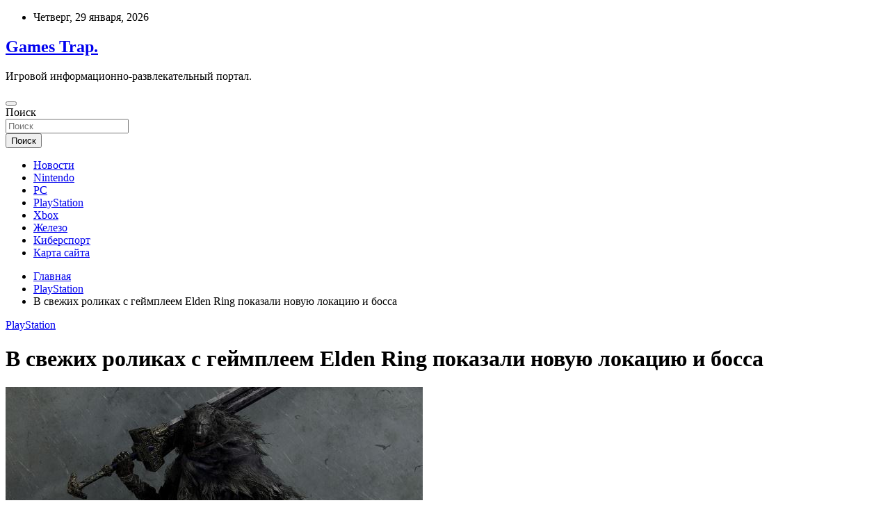

--- FILE ---
content_type: text/html; charset=UTF-8
request_url: http://lovushka-nn.ru/playstation/v-svejih-rolikah-s-geimpleem-elden-ring-pokazali-novyu-lokaciu-i-bossa.html
body_size: 49957
content:
<!doctype html>
<html lang="ru-RU">
<head>
	<meta charset="UTF-8">
	<meta name="viewport" content="width=device-width, initial-scale=1, shrink-to-fit=no">
	<link rel="profile" href="https://gmpg.org/xfn/11">

	<title>В свежих роликах с геймплеем Elden Ring показали новую локацию и босса &#8212; Games Trap.</title>
<meta name='robots' content='max-image-preview:large' />
<link rel='dns-prefetch' href='//fonts.googleapis.com' />
<link rel="alternate" title="oEmbed (JSON)" type="application/json+oembed" href="http://lovushka-nn.ru/wp-json/oembed/1.0/embed?url=http%3A%2F%2Flovushka-nn.ru%2Fplaystation%2Fv-svejih-rolikah-s-geimpleem-elden-ring-pokazali-novyu-lokaciu-i-bossa.html" />
<link rel="alternate" title="oEmbed (XML)" type="text/xml+oembed" href="http://lovushka-nn.ru/wp-json/oembed/1.0/embed?url=http%3A%2F%2Flovushka-nn.ru%2Fplaystation%2Fv-svejih-rolikah-s-geimpleem-elden-ring-pokazali-novyu-lokaciu-i-bossa.html&#038;format=xml" />
<style id='wp-img-auto-sizes-contain-inline-css' type='text/css'>
img:is([sizes=auto i],[sizes^="auto," i]){contain-intrinsic-size:3000px 1500px}
/*# sourceURL=wp-img-auto-sizes-contain-inline-css */
</style>
<style id='wp-block-library-inline-css' type='text/css'>
:root{--wp-block-synced-color:#7a00df;--wp-block-synced-color--rgb:122,0,223;--wp-bound-block-color:var(--wp-block-synced-color);--wp-editor-canvas-background:#ddd;--wp-admin-theme-color:#007cba;--wp-admin-theme-color--rgb:0,124,186;--wp-admin-theme-color-darker-10:#006ba1;--wp-admin-theme-color-darker-10--rgb:0,107,160.5;--wp-admin-theme-color-darker-20:#005a87;--wp-admin-theme-color-darker-20--rgb:0,90,135;--wp-admin-border-width-focus:2px}@media (min-resolution:192dpi){:root{--wp-admin-border-width-focus:1.5px}}.wp-element-button{cursor:pointer}:root .has-very-light-gray-background-color{background-color:#eee}:root .has-very-dark-gray-background-color{background-color:#313131}:root .has-very-light-gray-color{color:#eee}:root .has-very-dark-gray-color{color:#313131}:root .has-vivid-green-cyan-to-vivid-cyan-blue-gradient-background{background:linear-gradient(135deg,#00d084,#0693e3)}:root .has-purple-crush-gradient-background{background:linear-gradient(135deg,#34e2e4,#4721fb 50%,#ab1dfe)}:root .has-hazy-dawn-gradient-background{background:linear-gradient(135deg,#faaca8,#dad0ec)}:root .has-subdued-olive-gradient-background{background:linear-gradient(135deg,#fafae1,#67a671)}:root .has-atomic-cream-gradient-background{background:linear-gradient(135deg,#fdd79a,#004a59)}:root .has-nightshade-gradient-background{background:linear-gradient(135deg,#330968,#31cdcf)}:root .has-midnight-gradient-background{background:linear-gradient(135deg,#020381,#2874fc)}:root{--wp--preset--font-size--normal:16px;--wp--preset--font-size--huge:42px}.has-regular-font-size{font-size:1em}.has-larger-font-size{font-size:2.625em}.has-normal-font-size{font-size:var(--wp--preset--font-size--normal)}.has-huge-font-size{font-size:var(--wp--preset--font-size--huge)}.has-text-align-center{text-align:center}.has-text-align-left{text-align:left}.has-text-align-right{text-align:right}.has-fit-text{white-space:nowrap!important}#end-resizable-editor-section{display:none}.aligncenter{clear:both}.items-justified-left{justify-content:flex-start}.items-justified-center{justify-content:center}.items-justified-right{justify-content:flex-end}.items-justified-space-between{justify-content:space-between}.screen-reader-text{border:0;clip-path:inset(50%);height:1px;margin:-1px;overflow:hidden;padding:0;position:absolute;width:1px;word-wrap:normal!important}.screen-reader-text:focus{background-color:#ddd;clip-path:none;color:#444;display:block;font-size:1em;height:auto;left:5px;line-height:normal;padding:15px 23px 14px;text-decoration:none;top:5px;width:auto;z-index:100000}html :where(.has-border-color){border-style:solid}html :where([style*=border-top-color]){border-top-style:solid}html :where([style*=border-right-color]){border-right-style:solid}html :where([style*=border-bottom-color]){border-bottom-style:solid}html :where([style*=border-left-color]){border-left-style:solid}html :where([style*=border-width]){border-style:solid}html :where([style*=border-top-width]){border-top-style:solid}html :where([style*=border-right-width]){border-right-style:solid}html :where([style*=border-bottom-width]){border-bottom-style:solid}html :where([style*=border-left-width]){border-left-style:solid}html :where(img[class*=wp-image-]){height:auto;max-width:100%}:where(figure){margin:0 0 1em}html :where(.is-position-sticky){--wp-admin--admin-bar--position-offset:var(--wp-admin--admin-bar--height,0px)}@media screen and (max-width:600px){html :where(.is-position-sticky){--wp-admin--admin-bar--position-offset:0px}}

/*# sourceURL=wp-block-library-inline-css */
</style><style id='global-styles-inline-css' type='text/css'>
:root{--wp--preset--aspect-ratio--square: 1;--wp--preset--aspect-ratio--4-3: 4/3;--wp--preset--aspect-ratio--3-4: 3/4;--wp--preset--aspect-ratio--3-2: 3/2;--wp--preset--aspect-ratio--2-3: 2/3;--wp--preset--aspect-ratio--16-9: 16/9;--wp--preset--aspect-ratio--9-16: 9/16;--wp--preset--color--black: #000000;--wp--preset--color--cyan-bluish-gray: #abb8c3;--wp--preset--color--white: #ffffff;--wp--preset--color--pale-pink: #f78da7;--wp--preset--color--vivid-red: #cf2e2e;--wp--preset--color--luminous-vivid-orange: #ff6900;--wp--preset--color--luminous-vivid-amber: #fcb900;--wp--preset--color--light-green-cyan: #7bdcb5;--wp--preset--color--vivid-green-cyan: #00d084;--wp--preset--color--pale-cyan-blue: #8ed1fc;--wp--preset--color--vivid-cyan-blue: #0693e3;--wp--preset--color--vivid-purple: #9b51e0;--wp--preset--gradient--vivid-cyan-blue-to-vivid-purple: linear-gradient(135deg,rgb(6,147,227) 0%,rgb(155,81,224) 100%);--wp--preset--gradient--light-green-cyan-to-vivid-green-cyan: linear-gradient(135deg,rgb(122,220,180) 0%,rgb(0,208,130) 100%);--wp--preset--gradient--luminous-vivid-amber-to-luminous-vivid-orange: linear-gradient(135deg,rgb(252,185,0) 0%,rgb(255,105,0) 100%);--wp--preset--gradient--luminous-vivid-orange-to-vivid-red: linear-gradient(135deg,rgb(255,105,0) 0%,rgb(207,46,46) 100%);--wp--preset--gradient--very-light-gray-to-cyan-bluish-gray: linear-gradient(135deg,rgb(238,238,238) 0%,rgb(169,184,195) 100%);--wp--preset--gradient--cool-to-warm-spectrum: linear-gradient(135deg,rgb(74,234,220) 0%,rgb(151,120,209) 20%,rgb(207,42,186) 40%,rgb(238,44,130) 60%,rgb(251,105,98) 80%,rgb(254,248,76) 100%);--wp--preset--gradient--blush-light-purple: linear-gradient(135deg,rgb(255,206,236) 0%,rgb(152,150,240) 100%);--wp--preset--gradient--blush-bordeaux: linear-gradient(135deg,rgb(254,205,165) 0%,rgb(254,45,45) 50%,rgb(107,0,62) 100%);--wp--preset--gradient--luminous-dusk: linear-gradient(135deg,rgb(255,203,112) 0%,rgb(199,81,192) 50%,rgb(65,88,208) 100%);--wp--preset--gradient--pale-ocean: linear-gradient(135deg,rgb(255,245,203) 0%,rgb(182,227,212) 50%,rgb(51,167,181) 100%);--wp--preset--gradient--electric-grass: linear-gradient(135deg,rgb(202,248,128) 0%,rgb(113,206,126) 100%);--wp--preset--gradient--midnight: linear-gradient(135deg,rgb(2,3,129) 0%,rgb(40,116,252) 100%);--wp--preset--font-size--small: 13px;--wp--preset--font-size--medium: 20px;--wp--preset--font-size--large: 36px;--wp--preset--font-size--x-large: 42px;--wp--preset--spacing--20: 0.44rem;--wp--preset--spacing--30: 0.67rem;--wp--preset--spacing--40: 1rem;--wp--preset--spacing--50: 1.5rem;--wp--preset--spacing--60: 2.25rem;--wp--preset--spacing--70: 3.38rem;--wp--preset--spacing--80: 5.06rem;--wp--preset--shadow--natural: 6px 6px 9px rgba(0, 0, 0, 0.2);--wp--preset--shadow--deep: 12px 12px 50px rgba(0, 0, 0, 0.4);--wp--preset--shadow--sharp: 6px 6px 0px rgba(0, 0, 0, 0.2);--wp--preset--shadow--outlined: 6px 6px 0px -3px rgb(255, 255, 255), 6px 6px rgb(0, 0, 0);--wp--preset--shadow--crisp: 6px 6px 0px rgb(0, 0, 0);}:where(.is-layout-flex){gap: 0.5em;}:where(.is-layout-grid){gap: 0.5em;}body .is-layout-flex{display: flex;}.is-layout-flex{flex-wrap: wrap;align-items: center;}.is-layout-flex > :is(*, div){margin: 0;}body .is-layout-grid{display: grid;}.is-layout-grid > :is(*, div){margin: 0;}:where(.wp-block-columns.is-layout-flex){gap: 2em;}:where(.wp-block-columns.is-layout-grid){gap: 2em;}:where(.wp-block-post-template.is-layout-flex){gap: 1.25em;}:where(.wp-block-post-template.is-layout-grid){gap: 1.25em;}.has-black-color{color: var(--wp--preset--color--black) !important;}.has-cyan-bluish-gray-color{color: var(--wp--preset--color--cyan-bluish-gray) !important;}.has-white-color{color: var(--wp--preset--color--white) !important;}.has-pale-pink-color{color: var(--wp--preset--color--pale-pink) !important;}.has-vivid-red-color{color: var(--wp--preset--color--vivid-red) !important;}.has-luminous-vivid-orange-color{color: var(--wp--preset--color--luminous-vivid-orange) !important;}.has-luminous-vivid-amber-color{color: var(--wp--preset--color--luminous-vivid-amber) !important;}.has-light-green-cyan-color{color: var(--wp--preset--color--light-green-cyan) !important;}.has-vivid-green-cyan-color{color: var(--wp--preset--color--vivid-green-cyan) !important;}.has-pale-cyan-blue-color{color: var(--wp--preset--color--pale-cyan-blue) !important;}.has-vivid-cyan-blue-color{color: var(--wp--preset--color--vivid-cyan-blue) !important;}.has-vivid-purple-color{color: var(--wp--preset--color--vivid-purple) !important;}.has-black-background-color{background-color: var(--wp--preset--color--black) !important;}.has-cyan-bluish-gray-background-color{background-color: var(--wp--preset--color--cyan-bluish-gray) !important;}.has-white-background-color{background-color: var(--wp--preset--color--white) !important;}.has-pale-pink-background-color{background-color: var(--wp--preset--color--pale-pink) !important;}.has-vivid-red-background-color{background-color: var(--wp--preset--color--vivid-red) !important;}.has-luminous-vivid-orange-background-color{background-color: var(--wp--preset--color--luminous-vivid-orange) !important;}.has-luminous-vivid-amber-background-color{background-color: var(--wp--preset--color--luminous-vivid-amber) !important;}.has-light-green-cyan-background-color{background-color: var(--wp--preset--color--light-green-cyan) !important;}.has-vivid-green-cyan-background-color{background-color: var(--wp--preset--color--vivid-green-cyan) !important;}.has-pale-cyan-blue-background-color{background-color: var(--wp--preset--color--pale-cyan-blue) !important;}.has-vivid-cyan-blue-background-color{background-color: var(--wp--preset--color--vivid-cyan-blue) !important;}.has-vivid-purple-background-color{background-color: var(--wp--preset--color--vivid-purple) !important;}.has-black-border-color{border-color: var(--wp--preset--color--black) !important;}.has-cyan-bluish-gray-border-color{border-color: var(--wp--preset--color--cyan-bluish-gray) !important;}.has-white-border-color{border-color: var(--wp--preset--color--white) !important;}.has-pale-pink-border-color{border-color: var(--wp--preset--color--pale-pink) !important;}.has-vivid-red-border-color{border-color: var(--wp--preset--color--vivid-red) !important;}.has-luminous-vivid-orange-border-color{border-color: var(--wp--preset--color--luminous-vivid-orange) !important;}.has-luminous-vivid-amber-border-color{border-color: var(--wp--preset--color--luminous-vivid-amber) !important;}.has-light-green-cyan-border-color{border-color: var(--wp--preset--color--light-green-cyan) !important;}.has-vivid-green-cyan-border-color{border-color: var(--wp--preset--color--vivid-green-cyan) !important;}.has-pale-cyan-blue-border-color{border-color: var(--wp--preset--color--pale-cyan-blue) !important;}.has-vivid-cyan-blue-border-color{border-color: var(--wp--preset--color--vivid-cyan-blue) !important;}.has-vivid-purple-border-color{border-color: var(--wp--preset--color--vivid-purple) !important;}.has-vivid-cyan-blue-to-vivid-purple-gradient-background{background: var(--wp--preset--gradient--vivid-cyan-blue-to-vivid-purple) !important;}.has-light-green-cyan-to-vivid-green-cyan-gradient-background{background: var(--wp--preset--gradient--light-green-cyan-to-vivid-green-cyan) !important;}.has-luminous-vivid-amber-to-luminous-vivid-orange-gradient-background{background: var(--wp--preset--gradient--luminous-vivid-amber-to-luminous-vivid-orange) !important;}.has-luminous-vivid-orange-to-vivid-red-gradient-background{background: var(--wp--preset--gradient--luminous-vivid-orange-to-vivid-red) !important;}.has-very-light-gray-to-cyan-bluish-gray-gradient-background{background: var(--wp--preset--gradient--very-light-gray-to-cyan-bluish-gray) !important;}.has-cool-to-warm-spectrum-gradient-background{background: var(--wp--preset--gradient--cool-to-warm-spectrum) !important;}.has-blush-light-purple-gradient-background{background: var(--wp--preset--gradient--blush-light-purple) !important;}.has-blush-bordeaux-gradient-background{background: var(--wp--preset--gradient--blush-bordeaux) !important;}.has-luminous-dusk-gradient-background{background: var(--wp--preset--gradient--luminous-dusk) !important;}.has-pale-ocean-gradient-background{background: var(--wp--preset--gradient--pale-ocean) !important;}.has-electric-grass-gradient-background{background: var(--wp--preset--gradient--electric-grass) !important;}.has-midnight-gradient-background{background: var(--wp--preset--gradient--midnight) !important;}.has-small-font-size{font-size: var(--wp--preset--font-size--small) !important;}.has-medium-font-size{font-size: var(--wp--preset--font-size--medium) !important;}.has-large-font-size{font-size: var(--wp--preset--font-size--large) !important;}.has-x-large-font-size{font-size: var(--wp--preset--font-size--x-large) !important;}
/*# sourceURL=global-styles-inline-css */
</style>

<style id='classic-theme-styles-inline-css' type='text/css'>
/*! This file is auto-generated */
.wp-block-button__link{color:#fff;background-color:#32373c;border-radius:9999px;box-shadow:none;text-decoration:none;padding:calc(.667em + 2px) calc(1.333em + 2px);font-size:1.125em}.wp-block-file__button{background:#32373c;color:#fff;text-decoration:none}
/*# sourceURL=/wp-includes/css/classic-themes.min.css */
</style>
<link rel='stylesheet' id='bootstrap-style-css' href='http://lovushka-nn.ru/wp-content/themes/newscard/assets/library/bootstrap/css/bootstrap.min.css' type='text/css' media='all' />
<link rel='stylesheet' id='newscard-style-css' href='http://lovushka-nn.ru/wp-content/themes/newscard/style.css' type='text/css' media='all' />
<script type="text/javascript" src="http://lovushka-nn.ru/wp-includes/js/jquery/jquery.min.js" id="jquery-core-js"></script>
<script type="text/javascript" id="wp-disable-css-lazy-load-js-extra">
/* <![CDATA[ */
var WpDisableAsyncLinks = {"wp-disable-font-awesome":"http://lovushka-nn.ru/wp-content/themes/newscard/assets/library/font-awesome/css/all.min.css","wp-disable-google-fonts":"//fonts.googleapis.com/css?family=Roboto:100,300,300i,400,400i,500,500i,700,700i"};
//# sourceURL=wp-disable-css-lazy-load-js-extra
/* ]]> */
</script>
<script type="text/javascript" src="http://lovushka-nn.ru/wp-content/plugins/wp-disable/js/css-lazy-load.min.js" id="wp-disable-css-lazy-load-js"></script>
<link rel="canonical" href="http://lovushka-nn.ru/playstation/v-svejih-rolikah-s-geimpleem-elden-ring-pokazali-novyu-lokaciu-i-bossa.html" />
<link rel="pingback" href="http://lovushka-nn.ru/xmlrpc.php">
<meta name="keywords" content="" />
<meta name="description" content="Меньше месяца осталось до выхода Elden Ring от студии FromSoftware. И вот издание Game Informer опубликовало свежие ролики с прохождением игры. Если не боитесь ..." />
<link rel="icon" href="http://lovushka-nn.ru/wp-content/uploads/2022/01/igry-150x150.png" sizes="32x32" />
<link rel="icon" href="http://lovushka-nn.ru/wp-content/uploads/2022/01/igry.png" sizes="192x192" />
<link rel="apple-touch-icon" href="http://lovushka-nn.ru/wp-content/uploads/2022/01/igry.png" />
<meta name="msapplication-TileImage" content="http://lovushka-nn.ru/wp-content/uploads/2022/01/igry.png" />
<link rel="alternate" type="application/rss+xml" title="RSS" href="http://lovushka-nn.ru/rsslatest.xml" /></head>

<body class="wp-singular post-template-default single single-post postid-986 single-format-standard wp-theme-newscard theme-body">
<div id="page" class="site">
	<a class="skip-link screen-reader-text" href="#content">Перейти к содержимому</a>
	
	<header id="masthead" class="site-header">

					<div class="info-bar">
				<div class="container">
					<div class="row gutter-10">
						<div class="col col-sm contact-section">
							<div class="date">
								<ul><li>Четверг, 29 января, 2026</li></ul>
							</div>
						</div><!-- .contact-section -->

											</div><!-- .row -->
          		</div><!-- .container -->
        	</div><!-- .infobar -->
        		<nav class="navbar navbar-expand-lg d-block">
			<div class="navbar-head header-overlay-dark" >
				<div class="container">
					<div class="row navbar-head-row align-items-center">
						<div class="col-lg-4">
							<div class="site-branding navbar-brand">
																	<h2 class="site-title"><a href="http://lovushka-nn.ru/" rel="home">Games Trap.</a></h2>
																	<p class="site-description">Игровой информационно-развлекательный портал.</p>
															</div><!-- .site-branding .navbar-brand -->
						</div>
											</div><!-- .row -->
				</div><!-- .container -->
			</div><!-- .navbar-head -->
			<div class="navigation-bar">
				<div class="navigation-bar-top">
					<div class="container">
						<button class="navbar-toggler menu-toggle" type="button" data-toggle="collapse" data-target="#navbarCollapse" aria-controls="navbarCollapse" aria-expanded="false" aria-label="Переключение навигации"></button>
						<span class="search-toggle"></span>
					</div><!-- .container -->
					<div class="search-bar">
						<div class="container">
							<div class="search-block off">
								<form action="http://lovushka-nn.ru/" method="get" class="search-form">
	<label class="assistive-text"> Поиск </label>
	<div class="input-group">
		<input type="search" value="" placeholder="Поиск" class="form-control s" name="s">
		<div class="input-group-prepend">
			<button class="btn btn-theme">Поиск</button>
		</div>
	</div>
</form><!-- .search-form -->
							</div><!-- .search-box -->
						</div><!-- .container -->
					</div><!-- .search-bar -->
				</div><!-- .navigation-bar-top -->
				<div class="navbar-main">
					<div class="container">
						<div class="collapse navbar-collapse" id="navbarCollapse">
							<div id="site-navigation" class="main-navigation nav-uppercase" role="navigation">
								<ul class="nav-menu navbar-nav d-lg-block"><li id="menu-item-2086" class="menu-item menu-item-type-taxonomy menu-item-object-category menu-item-2086"><a href="http://lovushka-nn.ru/category/novosti">Новости</a></li>
<li id="menu-item-2087" class="menu-item menu-item-type-taxonomy menu-item-object-category menu-item-2087"><a href="http://lovushka-nn.ru/category/nintendo">Nintendo</a></li>
<li id="menu-item-2088" class="menu-item menu-item-type-taxonomy menu-item-object-category menu-item-2088"><a href="http://lovushka-nn.ru/category/pc">PC</a></li>
<li id="menu-item-2090" class="menu-item menu-item-type-taxonomy menu-item-object-category current-post-ancestor current-menu-parent current-post-parent menu-item-2090"><a href="http://lovushka-nn.ru/category/playstation">PlayStation</a></li>
<li id="menu-item-2085" class="menu-item menu-item-type-taxonomy menu-item-object-category menu-item-2085"><a href="http://lovushka-nn.ru/category/xbox">Xbox</a></li>
<li id="menu-item-2089" class="menu-item menu-item-type-taxonomy menu-item-object-category menu-item-2089"><a href="http://lovushka-nn.ru/category/zhelezo">Железо</a></li>
<li id="menu-item-2091" class="menu-item menu-item-type-taxonomy menu-item-object-category menu-item-2091"><a href="http://lovushka-nn.ru/category/kibersport">Киберспорт</a></li>
<li id="menu-item-2092" class="menu-item menu-item-type-post_type menu-item-object-page menu-item-2092"><a href="http://lovushka-nn.ru/karta-sajta">Карта сайта</a></li>
</ul>							</div><!-- #site-navigation .main-navigation -->
						</div><!-- .navbar-collapse -->
						<div class="nav-search">
							<span class="search-toggle"></span>
						</div><!-- .nav-search -->
					</div><!-- .container -->
				</div><!-- .navbar-main -->
			</div><!-- .navigation-bar -->
		</nav><!-- .navbar -->

		
		
					<div id="breadcrumb">
				<div class="container">
					<div role="navigation" aria-label="Навигационные цепочки" class="breadcrumb-trail breadcrumbs" itemprop="breadcrumb"><ul class="trail-items" itemscope itemtype="http://schema.org/BreadcrumbList"><meta name="numberOfItems" content="3" /><meta name="itemListOrder" content="Ascending" /><li itemprop="itemListElement" itemscope itemtype="http://schema.org/ListItem" class="trail-item trail-begin"><a href="http://lovushka-nn.ru" rel="home" itemprop="item"><span itemprop="name">Главная</span></a><meta itemprop="position" content="1" /></li><li itemprop="itemListElement" itemscope itemtype="http://schema.org/ListItem" class="trail-item"><a href="http://lovushka-nn.ru/category/playstation" itemprop="item"><span itemprop="name">PlayStation</span></a><meta itemprop="position" content="2" /></li><li itemprop="itemListElement" itemscope itemtype="http://schema.org/ListItem" class="trail-item trail-end"><span itemprop="name">В свежих роликах с геймплеем Elden Ring показали новую локацию и босса</span><meta itemprop="position" content="3" /></li></ul></div>				</div>
			</div><!-- .breadcrumb -->
			</header><!-- #masthead -->
	<div id="content" class="site-content ">
		<div class="container">
							<div class="row justify-content-center site-content-row">
			<div id="content" class="site-content">
	<div class="container">
		<div class="row justify-content-center site-content-row">
			<div id="primary" class="content-area col-lg-8">
				<main id="main" class="site-main">

						<div class="post-986 post type-post status-publish format-standard has-post-thumbnail hentry category-playstation">

		
				<div class="entry-meta category-meta">
					<div class="cat-links"><a href="http://lovushka-nn.ru/category/playstation" rel="category tag">PlayStation</a></div>
				</div><!-- .entry-meta -->

			
					<header class="entry-header">
				<h1 class="entry-title">В свежих роликах с геймплеем Elden Ring показали новую локацию и босса</h1>
									<!-- .entry-meta -->
								</header>
				<div class="entry-content">
			<p><img decoding="async" alt="
        В свежих роликах с геймплеем Elden Ring показали новую локацию и босса
      " src="/wp-content/uploads/2022/01/v-svezhih-rolikah-s-gejmpleem-elden-ring-pokazali-novuju-lokaciju-i-bossa-62720f6.jpg" class="aligncenter" /></p>
<p><p>Меньше месяца осталось до выхода <i class="fa fa-gamepad" aria-hidden="true"></i>Elden Ring от студии FromSoftware. И вот издание Game Informer опубликовало свежие ролики с прохождением игры. Если не боитесь спойлеров — смотрите!</p>
<p><i class="fa fa-lock"></i><i class="fa fa-unlock"></i>Показать спойлерСкрыть спойлер<br /> 					 		       		       		       					 				 <i class="fa fa-play" aria-hidden="true"></i><br /> 					 		       		       		       					 				 <i class="fa fa-play" aria-hidden="true"></i><br /> 					 		       		       		       					 				 <i class="fa fa-play" aria-hidden="true"></i></p>
<p>Журналистам показали развалины огромного замка Морн, а также одно из подземелий в игре. Помимо этого, в роликах можно некоторых новых монстров. К примеру. Судя по видео, в игре можно химеру с головой льва и огромным мечом, а также некоего гиганта.</p>
<p>Помимо этого, в ролике показали новую локацию под названием «Лиурния озёр». Местных монстров там можно уничтожать почти что в стиле Индианы Джонса — кнутом. Также можно использовать копье и заклинания.</p>
<p>Сама игра уже ушла «на золото», так что переносов, скорее всего, не будет. А ранее глава FromSoftware Хидэтака Миядзаки (Hidetaka Miyazaki) дал несколько советов по прохождению игры. Так, по его словам, для прохождения боссов не обязательно использовать только грубую силу. где-то пригодится хитрость, где-то — смекалка.</p>
<p>Elden Ring выйдет на ПК, PlayStation 4, PlayStation 5, Xbox One и Xbox Series X/S уже 25 февраля.⚡️ Анонсирована Crysis 4</p>
<ul class="relrel">
<li>Хидэтака Миядзаки дал несколько советов по прохождению Elden Ring</li>
<li>GTA 5 запустили на ретро-консоли, ремейк первой S.T.A.L.K.E.R., геймплей Elden Ring — подкаст VGTimes</li>
<li>Писатель Брэндон Сандерсон недоволен, что над Elden Ring работал не он, а Джордж Мартин</li>
</ul>
<p><noindex></p>
<p>Источник: <a href="https://vgtimes.ru/news/84608-v-svezhih-rolikah-v-geympleem-elden-ring-pokazali-novuyu-lokaciyu-i-bossa.html" rel="nofollow noopener" target="_blank">vgtimes.ru</a></p>
<p></noindex></p>
		</div><!-- entry-content -->

			</div><!-- .post-986 -->

	<nav class="navigation post-navigation" aria-label="Записи">
		<h2 class="screen-reader-text">Навигация по записям</h2>
		<div class="nav-links"><div class="nav-previous"><a href="http://lovushka-nn.ru/nintendo/steam.html" rel="prev">Steam</a></div><div class="nav-next"><a href="http://lovushka-nn.ru/xbox/srajenie-s-bolotnymi-tvariami-i-pohod-v-zamok-morn-novyi-geimplei-elden-ring.html" rel="next">Сражение с болотными тварями и поход в замок Морн: Новый геймплей ELDEN RING</a></div></div>
	</nav>
				</main><!-- #main -->
			</div><!-- #primary -->
			

<aside id="secondary" class="col-lg-4 widget-area" role="complementary">
	<div class="sticky-sidebar">
<script async="async" src="https://w.uptolike.com/widgets/v1/zp.js?pid=lf81e35f648be83670e8d9eddc2022102306b7f860" type="text/javascript"></script>
<p></p>
<p>

		<section id="search-2" class="widget widget_search"><form action="http://lovushka-nn.ru/" method="get" class="search-form">
	<label class="assistive-text"> Поиск </label>
	<div class="input-group">
		<input type="search" value="" placeholder="Поиск" class="form-control s" name="s">
		<div class="input-group-prepend">
			<button class="btn btn-theme">Поиск</button>
		</div>
	</div>
</form><!-- .search-form -->
</section><section id="newscard_horizontal_vertical_posts-2" class="widget newscard-widget-horizontal-vertical-posts">				<div class="row gutter-parent-14 post-vertical">
			<div class="col-md-6 first-col">
										<div class="post-boxed main-post clearfix">
											<div class="post-img-wrap">
							<a href="http://lovushka-nn.ru/zhelezo/obzor-igrovogo-noytbyka-dell-g15-5515-ryzen-edition.html" class="post-img" style="background-image: url('http://lovushka-nn.ru/wp-content/uploads/2022/02/obzor-igrovogo-noutbuka-dell-g15-5515-ryzen-edition-ed563ea.jpg');"></a>
						</div>
										<div class="post-content">
						<div class="entry-meta category-meta">
							<div class="cat-links"><a href="http://lovushka-nn.ru/category/zhelezo" rel="category tag">Железо</a></div>
						</div><!-- .entry-meta -->
						<h3 class="entry-title"><a href="http://lovushka-nn.ru/zhelezo/obzor-igrovogo-noytbyka-dell-g15-5515-ryzen-edition.html">Обзор игрового ноутбука Dell G15 5515 Ryzen Edition</a></h3>						
						<div class="entry-content">
							<p>Крупный парень для серьезных задач Автор</p>
						</div><!-- .entry-content -->
					</div>
				</div><!-- post-boxed -->
			</div>
			<div class="col-md-6 second-col">
												<div class="post-boxed inlined clearfix">
													<div class="post-img-wrap">
								<a href="http://lovushka-nn.ru/zhelezo/steam-deck-testirovanie-temperatyry-shyma-pitaniia-igr.html" class="post-img" style="background-image: url('http://lovushka-nn.ru/wp-content/uploads/2022/02/steam-deck-testirovanie-temperatury-shuma-pitanija-igr-c963eba-300x94.jpg');"></a>
							</div>
												<div class="post-content">
							<div class="entry-meta category-meta">
								<div class="cat-links"><a href="http://lovushka-nn.ru/category/zhelezo" rel="category tag">Железо</a></div>
							</div><!-- .entry-meta -->
							<h3 class="entry-title"><a href="http://lovushka-nn.ru/zhelezo/steam-deck-testirovanie-temperatyry-shyma-pitaniia-igr.html">Steam Deck — Тестирование температуры, шума, питания, игр</a></h3>						</div>
					</div><!-- .post-boxed -->
													<div class="post-boxed inlined clearfix">
													<div class="post-img-wrap">
								<a href="http://lovushka-nn.ru/zhelezo/cherez-neskolko-dnei-razrabotchiki-mortal-online-2-otkrout-novye-servery.html" class="post-img" style="background-image: url('http://lovushka-nn.ru/wp-content/uploads/2022/02/cherez-neskolko-dnej-razrabotchiki-mortal-online-2-otkrojut-novye-servery-7ff131e-300x94.jpg');"></a>
							</div>
												<div class="post-content">
							<div class="entry-meta category-meta">
								<div class="cat-links"><a href="http://lovushka-nn.ru/category/zhelezo" rel="category tag">Железо</a></div>
							</div><!-- .entry-meta -->
							<h3 class="entry-title"><a href="http://lovushka-nn.ru/zhelezo/cherez-neskolko-dnei-razrabotchiki-mortal-online-2-otkrout-novye-servery.html">Через несколько дней разработчики Mortal Online 2 откроют новые серверы</a></h3>						</div>
					</div><!-- .post-boxed -->
													<div class="post-boxed inlined clearfix">
													<div class="post-img-wrap">
								<a href="http://lovushka-nn.ru/zhelezo/kompaniia-msi-predstavila-noytbyki-novogo-pokoleniia-na-prezentacii-msiology-gameverse-2022.html" class="post-img" style="background-image: url('http://lovushka-nn.ru/wp-content/uploads/2022/02/kompanija-msi-predstavila-noutbuki-novogo-pokolenija-na-prezentacii-msiology-gameverse-2022-9cca221-300x94.jpg');"></a>
							</div>
												<div class="post-content">
							<div class="entry-meta category-meta">
								<div class="cat-links"><a href="http://lovushka-nn.ru/category/zhelezo" rel="category tag">Железо</a></div>
							</div><!-- .entry-meta -->
							<h3 class="entry-title"><a href="http://lovushka-nn.ru/zhelezo/kompaniia-msi-predstavila-noytbyki-novogo-pokoleniia-na-prezentacii-msiology-gameverse-2022.html">Компания MSI представила ноутбуки нового поколения на презентации “MSIology: Gameverse 2022”</a></h3>						</div>
					</div><!-- .post-boxed -->
													<div class="post-boxed inlined clearfix">
													<div class="post-img-wrap">
								<a href="http://lovushka-nn.ru/zhelezo/vyhod-swords-of-legends-online-v-rossii-oficialno-anonsirovan.html" class="post-img" style="background-image: url('http://lovushka-nn.ru/wp-content/uploads/2022/02/vyhod-swords-of-legends-online-v-rossii-oficialno-anonsirovan-ed7ca20-300x94.jpg');"></a>
							</div>
												<div class="post-content">
							<div class="entry-meta category-meta">
								<div class="cat-links"><a href="http://lovushka-nn.ru/category/zhelezo" rel="category tag">Железо</a></div>
							</div><!-- .entry-meta -->
							<h3 class="entry-title"><a href="http://lovushka-nn.ru/zhelezo/vyhod-swords-of-legends-online-v-rossii-oficialno-anonsirovan.html">Выход Swords of Legends Online в России официально анонсирован</a></h3>						</div>
					</div><!-- .post-boxed -->
												</div>
		</div><!-- .row gutter-parent-14 -->

		</section><!-- .widget_featured_post --><section id="newscard_horizontal_vertical_posts-3" class="widget newscard-widget-horizontal-vertical-posts">				<div class="row gutter-parent-14 post-vertical">
			<div class="col-md-6 first-col">
										<div class="post-boxed main-post clearfix">
											<div class="post-img-wrap">
							<a href="http://lovushka-nn.ru/kibersport/komanda-navi-pobedila-sopernikov-v-tyrnire-blast-premier-fall-finals-2021-po-cs-go.html" class="post-img" style="background-image: url('http://lovushka-nn.ru/wp-content/uploads/2022/02/57a97908542826002526914e802e9748.webp');"></a>
						</div>
										<div class="post-content">
						<div class="entry-meta category-meta">
							<div class="cat-links"><a href="http://lovushka-nn.ru/category/kibersport" rel="category tag">Киберспорт</a></div>
						</div><!-- .entry-meta -->
						<h3 class="entry-title"><a href="http://lovushka-nn.ru/kibersport/komanda-navi-pobedila-sopernikov-v-tyrnire-blast-premier-fall-finals-2021-po-cs-go.html">Команда NaVi победила соперников в турнире BLAST Premier: Fall Finals 2021 по CS: GO</a></h3>						
						<div class="entry-content">
							<p>Команда Natus Vincere (NaVi) победила французскую команду Team Vitality со счётом 2:1 в турнире BLAST Premier: Fall Finals 2021 по Counter-Strike: Global Offensive — мероприятие проходило в Копенгагене, Дании. За&hellip; </p>
						</div><!-- .entry-content -->
					</div>
				</div><!-- post-boxed -->
			</div>
			<div class="col-md-6 second-col">
												<div class="post-boxed inlined clearfix">
													<div class="post-img-wrap">
								<a href="http://lovushka-nn.ru/kibersport/myzykant-mujiuce-podderjal-singlom-komandy-gambit-esports-na-tyrnire-po-valorant.html" class="post-img" style="background-image: url('http://lovushka-nn.ru/wp-content/uploads/2022/02/42fc7304915e664cf8ef3f211758c200-300x200.webp');"></a>
							</div>
												<div class="post-content">
							<div class="entry-meta category-meta">
								<div class="cat-links"><a href="http://lovushka-nn.ru/category/kibersport" rel="category tag">Киберспорт</a></div>
							</div><!-- .entry-meta -->
							<h3 class="entry-title"><a href="http://lovushka-nn.ru/kibersport/myzykant-mujiuce-podderjal-singlom-komandy-gambit-esports-na-tyrnire-po-valorant.html">Музыкант Mujiuce поддержал синглом команду Gambit Esports на турнире по VALORANT</a></h3>						</div>
					</div><!-- .post-boxed -->
													<div class="post-boxed inlined clearfix">
													<div class="post-img-wrap">
								<a href="http://lovushka-nn.ru/kibersport/igrok-komandy-navi-po-cs-go-vnov-polychil-krypnyi-donat-ot-hokkeista-evgeniia-malkina.html" class="post-img" style="background-image: url('http://lovushka-nn.ru/wp-content/uploads/2022/01/3411ce6f10e8645de990ec99894b10ef-300x200.webp');"></a>
							</div>
												<div class="post-content">
							<div class="entry-meta category-meta">
								<div class="cat-links"><a href="http://lovushka-nn.ru/category/kibersport" rel="category tag">Киберспорт</a></div>
							</div><!-- .entry-meta -->
							<h3 class="entry-title"><a href="http://lovushka-nn.ru/kibersport/igrok-komandy-navi-po-cs-go-vnov-polychil-krypnyi-donat-ot-hokkeista-evgeniia-malkina.html">Игрок команды NaVi по CS: GO вновь получил крупный донат от хоккеиста Евгения Малкина</a></h3>						</div>
					</div><!-- .post-boxed -->
													<div class="post-boxed inlined clearfix">
													<div class="post-img-wrap">
								<a href="http://lovushka-nn.ru/kibersport/depytat-gosdymy-predlojil-priznat-kibersport-olimpiiskim-vidom-sporta.html" class="post-img" style="background-image: url('http://lovushka-nn.ru/wp-content/uploads/2022/01/f9a8832426c9e322775747f4d7630f8d-300x200.webp');"></a>
							</div>
												<div class="post-content">
							<div class="entry-meta category-meta">
								<div class="cat-links"><a href="http://lovushka-nn.ru/category/kibersport" rel="category tag">Киберспорт</a></div>
							</div><!-- .entry-meta -->
							<h3 class="entry-title"><a href="http://lovushka-nn.ru/kibersport/depytat-gosdymy-predlojil-priznat-kibersport-olimpiiskim-vidom-sporta.html">Депутат Госдумы предложил признать киберспорт олимпийским видом спорта</a></h3>						</div>
					</div><!-- .post-boxed -->
													<div class="post-boxed inlined clearfix">
													<div class="post-img-wrap">
								<a href="http://lovushka-nn.ru/kibersport/kapitana-komandy-navi-po-cs-go-i-ego-nevesty-zatravili-v-instagram.html" class="post-img" style="background-image: url('http://lovushka-nn.ru/wp-content/uploads/2022/01/9dc5343daca8a28ee2d75dacdc8ec4c0-300x140.webp');"></a>
							</div>
												<div class="post-content">
							<div class="entry-meta category-meta">
								<div class="cat-links"><a href="http://lovushka-nn.ru/category/kibersport" rel="category tag">Киберспорт</a></div>
							</div><!-- .entry-meta -->
							<h3 class="entry-title"><a href="http://lovushka-nn.ru/kibersport/kapitana-komandy-navi-po-cs-go-i-ego-nevesty-zatravili-v-instagram.html">Капитана команды NaVi по CS: GO и его невесту затравили в Instagram</a></h3>						</div>
					</div><!-- .post-boxed -->
												</div>
		</div><!-- .row gutter-parent-14 -->

		</section><!-- .widget_featured_post -->	</div><!-- .sticky-sidebar -->
</aside><!-- #secondary -->
		</div><!-- row -->
	</div><!-- .container -->
</div><!-- #content .site-content-->
					</div><!-- row -->
		</div><!-- .container -->
	</div><!-- #content .site-content-->
	<footer id="colophon" class="site-footer" role="contentinfo">
		
			<div class="container">
				<section class="featured-stories">
								<h3 class="stories-title">
									<a href="http://lovushka-nn.ru/category/zhelezo">Железо</a>
							</h3>
							<div class="row gutter-parent-14">
													<div class="col-sm-6 col-lg-3">
								<div class="post-boxed">
																			<div class="post-img-wrap">
											<div class="featured-post-img">
												<a href="http://lovushka-nn.ru/zhelezo/obzor-igrovogo-noytbyka-dell-g15-5515-ryzen-edition.html" class="post-img" style="background-image: url('http://lovushka-nn.ru/wp-content/uploads/2022/02/obzor-igrovogo-noutbuka-dell-g15-5515-ryzen-edition-ed563ea.jpg');"></a>
											</div>
											<div class="entry-meta category-meta">
												<div class="cat-links"><a href="http://lovushka-nn.ru/category/zhelezo" rel="category tag">Железо</a></div>
											</div><!-- .entry-meta -->
										</div><!-- .post-img-wrap -->
																		<div class="post-content">
																				<h3 class="entry-title"><a href="http://lovushka-nn.ru/zhelezo/obzor-igrovogo-noytbyka-dell-g15-5515-ryzen-edition.html">Обзор игрового ноутбука Dell G15 5515 Ryzen Edition</a></h3>																					<div class="entry-meta">
																							</div>
																			</div><!-- .post-content -->
								</div><!-- .post-boxed -->
							</div><!-- .col-sm-6 .col-lg-3 -->
													<div class="col-sm-6 col-lg-3">
								<div class="post-boxed">
																			<div class="post-img-wrap">
											<div class="featured-post-img">
												<a href="http://lovushka-nn.ru/zhelezo/steam-deck-testirovanie-temperatyry-shyma-pitaniia-igr.html" class="post-img" style="background-image: url('http://lovushka-nn.ru/wp-content/uploads/2022/02/steam-deck-testirovanie-temperatury-shuma-pitanija-igr-c963eba.jpg');"></a>
											</div>
											<div class="entry-meta category-meta">
												<div class="cat-links"><a href="http://lovushka-nn.ru/category/zhelezo" rel="category tag">Железо</a></div>
											</div><!-- .entry-meta -->
										</div><!-- .post-img-wrap -->
																		<div class="post-content">
																				<h3 class="entry-title"><a href="http://lovushka-nn.ru/zhelezo/steam-deck-testirovanie-temperatyry-shyma-pitaniia-igr.html">Steam Deck — Тестирование температуры, шума, питания, игр</a></h3>																					<div class="entry-meta">
																							</div>
																			</div><!-- .post-content -->
								</div><!-- .post-boxed -->
							</div><!-- .col-sm-6 .col-lg-3 -->
													<div class="col-sm-6 col-lg-3">
								<div class="post-boxed">
																			<div class="post-img-wrap">
											<div class="featured-post-img">
												<a href="http://lovushka-nn.ru/zhelezo/cherez-neskolko-dnei-razrabotchiki-mortal-online-2-otkrout-novye-servery.html" class="post-img" style="background-image: url('http://lovushka-nn.ru/wp-content/uploads/2022/02/cherez-neskolko-dnej-razrabotchiki-mortal-online-2-otkrojut-novye-servery-7ff131e.jpg');"></a>
											</div>
											<div class="entry-meta category-meta">
												<div class="cat-links"><a href="http://lovushka-nn.ru/category/zhelezo" rel="category tag">Железо</a></div>
											</div><!-- .entry-meta -->
										</div><!-- .post-img-wrap -->
																		<div class="post-content">
																				<h3 class="entry-title"><a href="http://lovushka-nn.ru/zhelezo/cherez-neskolko-dnei-razrabotchiki-mortal-online-2-otkrout-novye-servery.html">Через несколько дней разработчики Mortal Online 2 откроют новые серверы</a></h3>																					<div class="entry-meta">
																							</div>
																			</div><!-- .post-content -->
								</div><!-- .post-boxed -->
							</div><!-- .col-sm-6 .col-lg-3 -->
													<div class="col-sm-6 col-lg-3">
								<div class="post-boxed">
																			<div class="post-img-wrap">
											<div class="featured-post-img">
												<a href="http://lovushka-nn.ru/zhelezo/kompaniia-msi-predstavila-noytbyki-novogo-pokoleniia-na-prezentacii-msiology-gameverse-2022.html" class="post-img" style="background-image: url('http://lovushka-nn.ru/wp-content/uploads/2022/02/kompanija-msi-predstavila-noutbuki-novogo-pokolenija-na-prezentacii-msiology-gameverse-2022-9cca221.jpg');"></a>
											</div>
											<div class="entry-meta category-meta">
												<div class="cat-links"><a href="http://lovushka-nn.ru/category/zhelezo" rel="category tag">Железо</a></div>
											</div><!-- .entry-meta -->
										</div><!-- .post-img-wrap -->
																		<div class="post-content">
																				<h3 class="entry-title"><a href="http://lovushka-nn.ru/zhelezo/kompaniia-msi-predstavila-noytbyki-novogo-pokoleniia-na-prezentacii-msiology-gameverse-2022.html">Компания MSI представила ноутбуки нового поколения на презентации “MSIology: Gameverse 2022”</a></h3>																					<div class="entry-meta">
																							</div>
																			</div><!-- .post-content -->
								</div><!-- .post-boxed -->
							</div><!-- .col-sm-6 .col-lg-3 -->
											</div><!-- .row -->
				</section><!-- .featured-stories -->
			</div><!-- .container -->
		
					<div class="widget-area">
				<div class="container">
					<div class="row">
						<div class="col-sm-6 col-lg-3">
							<section id="custom_html-3" class="widget_text widget widget_custom_html"><div class="textwidget custom-html-widget"><p><noindex><font size="1">
Все материалы на данном сайте взяты из открытых источников и предоставляются исключительно в ознакомительных целях. Права на материалы принадлежат их владельцам. Администрация сайта ответственности за содержание материала не несет.
</font>
</noindex></p></div></section>						</div><!-- footer sidebar column 1 -->
						<div class="col-sm-6 col-lg-3">
							<section id="custom_html-4" class="widget_text widget widget_custom_html"><div class="textwidget custom-html-widget"><p><noindex><font size="1">
Если Вы обнаружили на нашем сайте материалы, которые нарушают авторские права, принадлежащие Вам, Вашей компании или организации, пожалуйста, сообщите нам.
</font>
</noindex></p></div></section>						</div><!-- footer sidebar column 2 -->
						<div class="col-sm-6 col-lg-3">
							<section id="custom_html-5" class="widget_text widget widget_custom_html"><div class="textwidget custom-html-widget"><p><noindex> <font size="1">
На сайте могут быть опубликованы материалы 18+! <br>
При цитировании ссылка на источник обязательна.
</font>
</noindex></p></div></section>						</div><!-- footer sidebar column 3 -->
						<div class="col-sm-6 col-lg-3">
							<section id="custom_html-2" class="widget_text widget widget_custom_html"><div class="textwidget custom-html-widget"><noindex>
<!--LiveInternet counter--><a href="https://www.liveinternet.ru/click"
target="_blank"><img id="licntA5C4" width="88" height="31" style="border:0" 
title="LiveInternet: показано число просмотров за 24 часа, посетителей за 24 часа и за сегодня"
src="[data-uri]"
alt=""/></a><script>(function(d,s){d.getElementById("licntA5C4").src=
"https://counter.yadro.ru/hit?t20.10;r"+escape(d.referrer)+
((typeof(s)=="undefined")?"":";s"+s.width+"*"+s.height+"*"+
(s.colorDepth?s.colorDepth:s.pixelDepth))+";u"+escape(d.URL)+
";h"+escape(d.title.substring(0,150))+";"+Math.random()})
(document,screen)</script><!--/LiveInternet-->
</noindex></div></section>						</div><!-- footer sidebar column 4 -->
					</div><!-- .row -->
				</div><!-- .container -->
			</div><!-- .widget-area -->
				<div class="site-info">
			<div class="container">
				<div class="row">
										<div class="copyright col-lg order-lg-1 text-lg-left">
						<div class="theme-link">
						
							Copyright © 2026 <a href="http://lovushka-nn.ru/" title="Games Trap." >Games Trap.</a></div>
					</div><!-- .copyright -->
				</div><!-- .row -->
			</div><!-- .container -->
		</div><!-- .site-info -->
	</footer><!-- #colophon -->
	<div class="back-to-top"><a title="Перейти наверх" href="#masthead"></a></div>
</div><!-- #page -->

<script type="text/javascript">
<!--
var _acic={dataProvider:10};(function(){var e=document.createElement("script");e.type="text/javascript";e.async=true;e.src="https://www.acint.net/aci.js";var t=document.getElementsByTagName("script")[0];t.parentNode.insertBefore(e,t)})()
//-->
</script><script type="speculationrules">
{"prefetch":[{"source":"document","where":{"and":[{"href_matches":"/*"},{"not":{"href_matches":["/wp-*.php","/wp-admin/*","/wp-content/uploads/*","/wp-content/*","/wp-content/plugins/*","/wp-content/themes/newscard/*","/*\\?(.+)"]}},{"not":{"selector_matches":"a[rel~=\"nofollow\"]"}},{"not":{"selector_matches":".no-prefetch, .no-prefetch a"}}]},"eagerness":"conservative"}]}
</script>
<script type="text/javascript" src="http://lovushka-nn.ru/wp-content/themes/newscard/assets/library/bootstrap/js/popper.min.js" id="popper-script-js"></script>
<script type="text/javascript" src="http://lovushka-nn.ru/wp-content/themes/newscard/assets/library/bootstrap/js/bootstrap.min.js" id="bootstrap-script-js"></script>
<script type="text/javascript" src="http://lovushka-nn.ru/wp-content/themes/newscard/assets/library/match-height/jquery.matchHeight-min.js" id="jquery-match-height-js"></script>
<script type="text/javascript" src="http://lovushka-nn.ru/wp-content/themes/newscard/assets/library/match-height/jquery.matchHeight-settings.js" id="newscard-match-height-js"></script>
<script type="text/javascript" src="http://lovushka-nn.ru/wp-content/themes/newscard/assets/js/skip-link-focus-fix.js" id="newscard-skip-link-focus-fix-js"></script>
<script type="text/javascript" src="http://lovushka-nn.ru/wp-content/themes/newscard/assets/library/sticky/jquery.sticky.js" id="jquery-sticky-js"></script>
<script type="text/javascript" src="http://lovushka-nn.ru/wp-content/themes/newscard/assets/library/sticky/jquery.sticky-settings.js" id="newscard-jquery-sticky-js"></script>
<script type="text/javascript" src="http://lovushka-nn.ru/wp-content/themes/newscard/assets/js/scripts.js" id="newscard-scripts-js"></script>

</body>
</html>


--- FILE ---
content_type: application/javascript;charset=utf-8
request_url: https://w.uptolike.com/widgets/v1/version.js?cb=cb__utl_cb_share_1769669322117299
body_size: 396
content:
cb__utl_cb_share_1769669322117299('1ea92d09c43527572b24fe052f11127b');